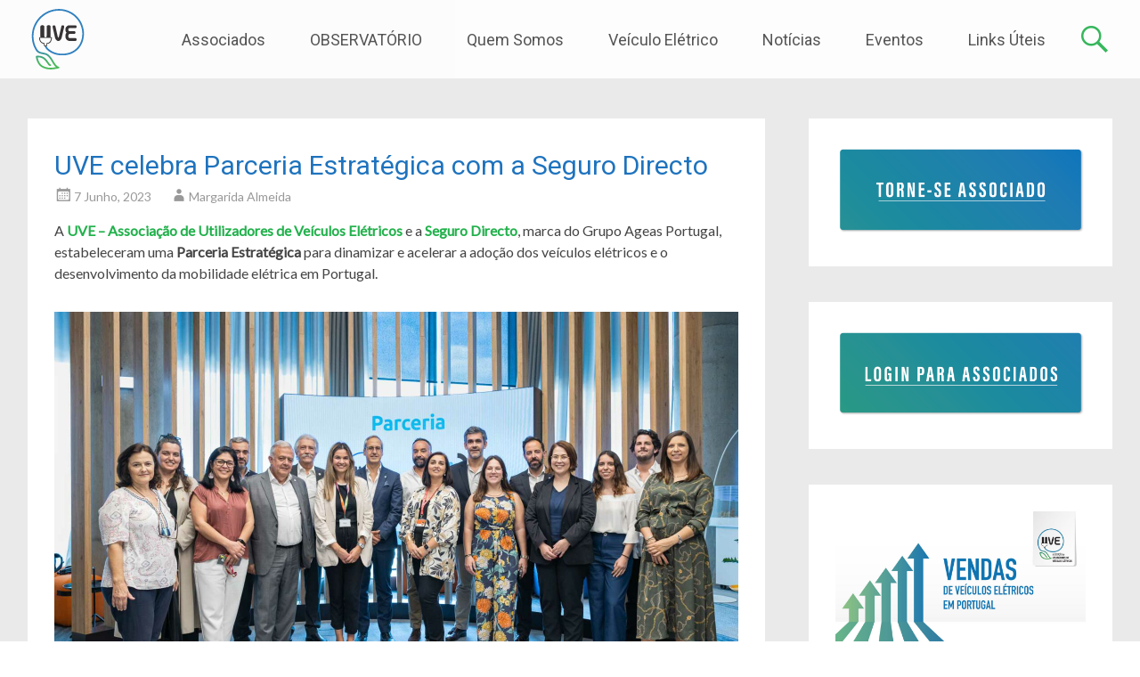

--- FILE ---
content_type: text/html; charset=UTF-8
request_url: https://www.uve.pt/page/uve-celebra-parceria-estrategica-com-a-seguro-directo/
body_size: 17018
content:
<!DOCTYPE html>
<html lang="pt-PT">
<head>
<meta charset="UTF-8">
<meta name="viewport" content="width=device-width, initial-scale=1">
<link rel="profile" href="https://gmpg.org/xfn/11">
<link rel="pingback" href="">
<title>UVE celebra Parceria Estratégica com a Seguro Directo &#8211; UVE</title>
<meta name='robots' content='max-image-preview:large' />
	<style>img:is([sizes="auto" i], [sizes^="auto," i]) { contain-intrinsic-size: 3000px 1500px }</style>
	<link rel='dns-prefetch' href='//fonts.googleapis.com' />
<link rel="alternate" type="application/rss+xml" title="UVE &raquo; Feed" href="https://www.uve.pt/page/feed/" />
<link rel="alternate" type="application/rss+xml" title="UVE &raquo; Feed de comentários" href="https://www.uve.pt/page/comments/feed/" />
<script type="text/javascript">
/* <![CDATA[ */
window._wpemojiSettings = {"baseUrl":"https:\/\/s.w.org\/images\/core\/emoji\/16.0.1\/72x72\/","ext":".png","svgUrl":"https:\/\/s.w.org\/images\/core\/emoji\/16.0.1\/svg\/","svgExt":".svg","source":{"concatemoji":"https:\/\/www.uve.pt\/page\/wp-includes\/js\/wp-emoji-release.min.js?ver=5cf3fc245a24fd35621f0d8059314183"}};
/*! This file is auto-generated */
!function(s,n){var o,i,e;function c(e){try{var t={supportTests:e,timestamp:(new Date).valueOf()};sessionStorage.setItem(o,JSON.stringify(t))}catch(e){}}function p(e,t,n){e.clearRect(0,0,e.canvas.width,e.canvas.height),e.fillText(t,0,0);var t=new Uint32Array(e.getImageData(0,0,e.canvas.width,e.canvas.height).data),a=(e.clearRect(0,0,e.canvas.width,e.canvas.height),e.fillText(n,0,0),new Uint32Array(e.getImageData(0,0,e.canvas.width,e.canvas.height).data));return t.every(function(e,t){return e===a[t]})}function u(e,t){e.clearRect(0,0,e.canvas.width,e.canvas.height),e.fillText(t,0,0);for(var n=e.getImageData(16,16,1,1),a=0;a<n.data.length;a++)if(0!==n.data[a])return!1;return!0}function f(e,t,n,a){switch(t){case"flag":return n(e,"\ud83c\udff3\ufe0f\u200d\u26a7\ufe0f","\ud83c\udff3\ufe0f\u200b\u26a7\ufe0f")?!1:!n(e,"\ud83c\udde8\ud83c\uddf6","\ud83c\udde8\u200b\ud83c\uddf6")&&!n(e,"\ud83c\udff4\udb40\udc67\udb40\udc62\udb40\udc65\udb40\udc6e\udb40\udc67\udb40\udc7f","\ud83c\udff4\u200b\udb40\udc67\u200b\udb40\udc62\u200b\udb40\udc65\u200b\udb40\udc6e\u200b\udb40\udc67\u200b\udb40\udc7f");case"emoji":return!a(e,"\ud83e\udedf")}return!1}function g(e,t,n,a){var r="undefined"!=typeof WorkerGlobalScope&&self instanceof WorkerGlobalScope?new OffscreenCanvas(300,150):s.createElement("canvas"),o=r.getContext("2d",{willReadFrequently:!0}),i=(o.textBaseline="top",o.font="600 32px Arial",{});return e.forEach(function(e){i[e]=t(o,e,n,a)}),i}function t(e){var t=s.createElement("script");t.src=e,t.defer=!0,s.head.appendChild(t)}"undefined"!=typeof Promise&&(o="wpEmojiSettingsSupports",i=["flag","emoji"],n.supports={everything:!0,everythingExceptFlag:!0},e=new Promise(function(e){s.addEventListener("DOMContentLoaded",e,{once:!0})}),new Promise(function(t){var n=function(){try{var e=JSON.parse(sessionStorage.getItem(o));if("object"==typeof e&&"number"==typeof e.timestamp&&(new Date).valueOf()<e.timestamp+604800&&"object"==typeof e.supportTests)return e.supportTests}catch(e){}return null}();if(!n){if("undefined"!=typeof Worker&&"undefined"!=typeof OffscreenCanvas&&"undefined"!=typeof URL&&URL.createObjectURL&&"undefined"!=typeof Blob)try{var e="postMessage("+g.toString()+"("+[JSON.stringify(i),f.toString(),p.toString(),u.toString()].join(",")+"));",a=new Blob([e],{type:"text/javascript"}),r=new Worker(URL.createObjectURL(a),{name:"wpTestEmojiSupports"});return void(r.onmessage=function(e){c(n=e.data),r.terminate(),t(n)})}catch(e){}c(n=g(i,f,p,u))}t(n)}).then(function(e){for(var t in e)n.supports[t]=e[t],n.supports.everything=n.supports.everything&&n.supports[t],"flag"!==t&&(n.supports.everythingExceptFlag=n.supports.everythingExceptFlag&&n.supports[t]);n.supports.everythingExceptFlag=n.supports.everythingExceptFlag&&!n.supports.flag,n.DOMReady=!1,n.readyCallback=function(){n.DOMReady=!0}}).then(function(){return e}).then(function(){var e;n.supports.everything||(n.readyCallback(),(e=n.source||{}).concatemoji?t(e.concatemoji):e.wpemoji&&e.twemoji&&(t(e.twemoji),t(e.wpemoji)))}))}((window,document),window._wpemojiSettings);
/* ]]> */
</script>
<link rel='stylesheet' id='simple_tooltips_style-css' href='https://www.uve.pt/page/wp-content/plugins/simple-tooltips/zebra_tooltips.css?ver=5cf3fc245a24fd35621f0d8059314183' type='text/css' media='all' />
<style id='wp-emoji-styles-inline-css' type='text/css'>

	img.wp-smiley, img.emoji {
		display: inline !important;
		border: none !important;
		box-shadow: none !important;
		height: 1em !important;
		width: 1em !important;
		margin: 0 0.07em !important;
		vertical-align: -0.1em !important;
		background: none !important;
		padding: 0 !important;
	}
</style>
<link rel='stylesheet' id='wp-block-library-css' href='https://www.uve.pt/page/wp-content/plugins/gutenberg/build/styles/block-library/style.min.css?ver=22.4.2' type='text/css' media='all' />
<style id='classic-theme-styles-inline-css' type='text/css'>
.wp-block-button__link{background-color:#32373c;border-radius:9999px;box-shadow:none;color:#fff;font-size:1.125em;padding:calc(.667em + 2px) calc(1.333em + 2px);text-decoration:none}.wp-block-file__button{background:#32373c;color:#fff}.wp-block-accordion-heading{margin:0}.wp-block-accordion-heading__toggle{background-color:inherit!important;color:inherit!important}.wp-block-accordion-heading__toggle:not(:focus-visible){outline:none}.wp-block-accordion-heading__toggle:focus,.wp-block-accordion-heading__toggle:hover{background-color:inherit!important;border:none;box-shadow:none;color:inherit;padding:var(--wp--preset--spacing--20,1em) 0;text-decoration:none}.wp-block-accordion-heading__toggle:focus-visible{outline:auto;outline-offset:0}
</style>
<link rel='stylesheet' id='ultimate_blocks-cgb-style-css-css' href='https://www.uve.pt/page/wp-content/plugins/ultimate-blocks/dist/blocks.style.build.css?ver=3.5.0' type='text/css' media='all' />
<link rel='stylesheet' id='acx_fsmi_styles-css' href='https://www.uve.pt/page/wp-content/plugins/floating-social-media-icon/css/style.css?v=4.3.5&#038;ver=5cf3fc245a24fd35621f0d8059314183' type='text/css' media='all' />
<style id='global-styles-inline-css' type='text/css'>
:root{--wp--preset--aspect-ratio--square: 1;--wp--preset--aspect-ratio--4-3: 4/3;--wp--preset--aspect-ratio--3-4: 3/4;--wp--preset--aspect-ratio--3-2: 3/2;--wp--preset--aspect-ratio--2-3: 2/3;--wp--preset--aspect-ratio--16-9: 16/9;--wp--preset--aspect-ratio--9-16: 9/16;--wp--preset--color--black: #000000;--wp--preset--color--cyan-bluish-gray: #abb8c3;--wp--preset--color--white: #ffffff;--wp--preset--color--pale-pink: #f78da7;--wp--preset--color--vivid-red: #cf2e2e;--wp--preset--color--luminous-vivid-orange: #ff6900;--wp--preset--color--luminous-vivid-amber: #fcb900;--wp--preset--color--light-green-cyan: #7bdcb5;--wp--preset--color--vivid-green-cyan: #00d084;--wp--preset--color--pale-cyan-blue: #8ed1fc;--wp--preset--color--vivid-cyan-blue: #0693e3;--wp--preset--color--vivid-purple: #9b51e0;--wp--preset--gradient--vivid-cyan-blue-to-vivid-purple: linear-gradient(135deg,rgb(6,147,227) 0%,rgb(155,81,224) 100%);--wp--preset--gradient--light-green-cyan-to-vivid-green-cyan: linear-gradient(135deg,rgb(122,220,180) 0%,rgb(0,208,130) 100%);--wp--preset--gradient--luminous-vivid-amber-to-luminous-vivid-orange: linear-gradient(135deg,rgb(252,185,0) 0%,rgb(255,105,0) 100%);--wp--preset--gradient--luminous-vivid-orange-to-vivid-red: linear-gradient(135deg,rgb(255,105,0) 0%,rgb(207,46,46) 100%);--wp--preset--gradient--very-light-gray-to-cyan-bluish-gray: linear-gradient(135deg,rgb(238,238,238) 0%,rgb(169,184,195) 100%);--wp--preset--gradient--cool-to-warm-spectrum: linear-gradient(135deg,rgb(74,234,220) 0%,rgb(151,120,209) 20%,rgb(207,42,186) 40%,rgb(238,44,130) 60%,rgb(251,105,98) 80%,rgb(254,248,76) 100%);--wp--preset--gradient--blush-light-purple: linear-gradient(135deg,rgb(255,206,236) 0%,rgb(152,150,240) 100%);--wp--preset--gradient--blush-bordeaux: linear-gradient(135deg,rgb(254,205,165) 0%,rgb(254,45,45) 50%,rgb(107,0,62) 100%);--wp--preset--gradient--luminous-dusk: linear-gradient(135deg,rgb(255,203,112) 0%,rgb(199,81,192) 50%,rgb(65,88,208) 100%);--wp--preset--gradient--pale-ocean: linear-gradient(135deg,rgb(255,245,203) 0%,rgb(182,227,212) 50%,rgb(51,167,181) 100%);--wp--preset--gradient--electric-grass: linear-gradient(135deg,rgb(202,248,128) 0%,rgb(113,206,126) 100%);--wp--preset--gradient--midnight: linear-gradient(135deg,rgb(2,3,129) 0%,rgb(40,116,252) 100%);--wp--preset--font-size--small: 13px;--wp--preset--font-size--medium: 20px;--wp--preset--font-size--large: 36px;--wp--preset--font-size--x-large: 42px;--wp--preset--spacing--20: 0.44rem;--wp--preset--spacing--30: 0.67rem;--wp--preset--spacing--40: 1rem;--wp--preset--spacing--50: 1.5rem;--wp--preset--spacing--60: 2.25rem;--wp--preset--spacing--70: 3.38rem;--wp--preset--spacing--80: 5.06rem;--wp--preset--shadow--natural: 6px 6px 9px rgba(0, 0, 0, 0.2);--wp--preset--shadow--deep: 12px 12px 50px rgba(0, 0, 0, 0.4);--wp--preset--shadow--sharp: 6px 6px 0px rgba(0, 0, 0, 0.2);--wp--preset--shadow--outlined: 6px 6px 0px -3px rgb(255, 255, 255), 6px 6px rgb(0, 0, 0);--wp--preset--shadow--crisp: 6px 6px 0px rgb(0, 0, 0);}:where(body) { margin: 0; }:where(.is-layout-flex){gap: 0.5em;}:where(.is-layout-grid){gap: 0.5em;}body .is-layout-flex{display: flex;}.is-layout-flex{flex-wrap: wrap;align-items: center;}.is-layout-flex > :is(*, div){margin: 0;}body .is-layout-grid{display: grid;}.is-layout-grid > :is(*, div){margin: 0;}body{padding-top: 0px;padding-right: 0px;padding-bottom: 0px;padding-left: 0px;}:root :where(.wp-element-button, .wp-block-button__link){background-color: #32373c;border-width: 0;color: #fff;font-family: inherit;font-size: inherit;font-style: inherit;font-weight: inherit;letter-spacing: inherit;line-height: inherit;padding-top: calc(0.667em + 2px);padding-right: calc(1.333em + 2px);padding-bottom: calc(0.667em + 2px);padding-left: calc(1.333em + 2px);text-decoration: none;text-transform: inherit;}.has-black-color{color: var(--wp--preset--color--black) !important;}.has-cyan-bluish-gray-color{color: var(--wp--preset--color--cyan-bluish-gray) !important;}.has-white-color{color: var(--wp--preset--color--white) !important;}.has-pale-pink-color{color: var(--wp--preset--color--pale-pink) !important;}.has-vivid-red-color{color: var(--wp--preset--color--vivid-red) !important;}.has-luminous-vivid-orange-color{color: var(--wp--preset--color--luminous-vivid-orange) !important;}.has-luminous-vivid-amber-color{color: var(--wp--preset--color--luminous-vivid-amber) !important;}.has-light-green-cyan-color{color: var(--wp--preset--color--light-green-cyan) !important;}.has-vivid-green-cyan-color{color: var(--wp--preset--color--vivid-green-cyan) !important;}.has-pale-cyan-blue-color{color: var(--wp--preset--color--pale-cyan-blue) !important;}.has-vivid-cyan-blue-color{color: var(--wp--preset--color--vivid-cyan-blue) !important;}.has-vivid-purple-color{color: var(--wp--preset--color--vivid-purple) !important;}.has-black-background-color{background-color: var(--wp--preset--color--black) !important;}.has-cyan-bluish-gray-background-color{background-color: var(--wp--preset--color--cyan-bluish-gray) !important;}.has-white-background-color{background-color: var(--wp--preset--color--white) !important;}.has-pale-pink-background-color{background-color: var(--wp--preset--color--pale-pink) !important;}.has-vivid-red-background-color{background-color: var(--wp--preset--color--vivid-red) !important;}.has-luminous-vivid-orange-background-color{background-color: var(--wp--preset--color--luminous-vivid-orange) !important;}.has-luminous-vivid-amber-background-color{background-color: var(--wp--preset--color--luminous-vivid-amber) !important;}.has-light-green-cyan-background-color{background-color: var(--wp--preset--color--light-green-cyan) !important;}.has-vivid-green-cyan-background-color{background-color: var(--wp--preset--color--vivid-green-cyan) !important;}.has-pale-cyan-blue-background-color{background-color: var(--wp--preset--color--pale-cyan-blue) !important;}.has-vivid-cyan-blue-background-color{background-color: var(--wp--preset--color--vivid-cyan-blue) !important;}.has-vivid-purple-background-color{background-color: var(--wp--preset--color--vivid-purple) !important;}.has-black-border-color{border-color: var(--wp--preset--color--black) !important;}.has-cyan-bluish-gray-border-color{border-color: var(--wp--preset--color--cyan-bluish-gray) !important;}.has-white-border-color{border-color: var(--wp--preset--color--white) !important;}.has-pale-pink-border-color{border-color: var(--wp--preset--color--pale-pink) !important;}.has-vivid-red-border-color{border-color: var(--wp--preset--color--vivid-red) !important;}.has-luminous-vivid-orange-border-color{border-color: var(--wp--preset--color--luminous-vivid-orange) !important;}.has-luminous-vivid-amber-border-color{border-color: var(--wp--preset--color--luminous-vivid-amber) !important;}.has-light-green-cyan-border-color{border-color: var(--wp--preset--color--light-green-cyan) !important;}.has-vivid-green-cyan-border-color{border-color: var(--wp--preset--color--vivid-green-cyan) !important;}.has-pale-cyan-blue-border-color{border-color: var(--wp--preset--color--pale-cyan-blue) !important;}.has-vivid-cyan-blue-border-color{border-color: var(--wp--preset--color--vivid-cyan-blue) !important;}.has-vivid-purple-border-color{border-color: var(--wp--preset--color--vivid-purple) !important;}.has-vivid-cyan-blue-to-vivid-purple-gradient-background{background: var(--wp--preset--gradient--vivid-cyan-blue-to-vivid-purple) !important;}.has-light-green-cyan-to-vivid-green-cyan-gradient-background{background: var(--wp--preset--gradient--light-green-cyan-to-vivid-green-cyan) !important;}.has-luminous-vivid-amber-to-luminous-vivid-orange-gradient-background{background: var(--wp--preset--gradient--luminous-vivid-amber-to-luminous-vivid-orange) !important;}.has-luminous-vivid-orange-to-vivid-red-gradient-background{background: var(--wp--preset--gradient--luminous-vivid-orange-to-vivid-red) !important;}.has-very-light-gray-to-cyan-bluish-gray-gradient-background{background: var(--wp--preset--gradient--very-light-gray-to-cyan-bluish-gray) !important;}.has-cool-to-warm-spectrum-gradient-background{background: var(--wp--preset--gradient--cool-to-warm-spectrum) !important;}.has-blush-light-purple-gradient-background{background: var(--wp--preset--gradient--blush-light-purple) !important;}.has-blush-bordeaux-gradient-background{background: var(--wp--preset--gradient--blush-bordeaux) !important;}.has-luminous-dusk-gradient-background{background: var(--wp--preset--gradient--luminous-dusk) !important;}.has-pale-ocean-gradient-background{background: var(--wp--preset--gradient--pale-ocean) !important;}.has-electric-grass-gradient-background{background: var(--wp--preset--gradient--electric-grass) !important;}.has-midnight-gradient-background{background: var(--wp--preset--gradient--midnight) !important;}.has-small-font-size{font-size: var(--wp--preset--font-size--small) !important;}.has-medium-font-size{font-size: var(--wp--preset--font-size--medium) !important;}.has-large-font-size{font-size: var(--wp--preset--font-size--large) !important;}.has-x-large-font-size{font-size: var(--wp--preset--font-size--x-large) !important;}
:where(.wp-block-columns.is-layout-flex){gap: 2em;}:where(.wp-block-columns.is-layout-grid){gap: 2em;}
:root :where(.wp-block-pullquote){font-size: 1.5em;line-height: 1.6;}
:where(.wp-block-post-template.is-layout-flex){gap: 1.25em;}:where(.wp-block-post-template.is-layout-grid){gap: 1.25em;}
:where(.wp-block-term-template.is-layout-flex){gap: 1.25em;}:where(.wp-block-term-template.is-layout-grid){gap: 1.25em;}
</style>
<link rel='stylesheet' id='collapscore-css-css' href='https://www.uve.pt/page/wp-content/plugins/jquery-collapse-o-matic/css/core_style.css?ver=1.0' type='text/css' media='all' />
<link rel='stylesheet' id='collapseomatic-css-css' href='https://www.uve.pt/page/wp-content/plugins/jquery-collapse-o-matic/css/light_style.css?ver=1.6' type='text/css' media='all' />
<link rel='stylesheet' id='ub-extension-style-css-css' href='https://www.uve.pt/page/wp-content/plugins/ultimate-blocks/src/extensions/style.css?ver=5cf3fc245a24fd35621f0d8059314183' type='text/css' media='all' />
<link rel='stylesheet' id='qtip2css-css' href='https://www.uve.pt/page/wp-content/plugins/wordpress-tooltips/js/qtip2/jquery.qtip.min.css?ver=5cf3fc245a24fd35621f0d8059314183' type='text/css' media='all' />
<link rel='stylesheet' id='directorycss-css' href='https://www.uve.pt/page/wp-content/plugins/wordpress-tooltips/js/jdirectory/directory.min.css?ver=5cf3fc245a24fd35621f0d8059314183' type='text/css' media='all' />
<link rel='stylesheet' id='wp-imageviewer-css' href='https://www.uve.pt/page/wp-content/plugins/wp-imageviewer/imageviewer/iv-viewer.css?ver=3.0.0' type='text/css' media='screen' />
<link rel='stylesheet' id='radiate-style-css' href='https://www.uve.pt/page/wp-content/themes/radiate-pro/style.css?ver=5cf3fc245a24fd35621f0d8059314183' type='text/css' media='all' />
<link rel='stylesheet' id='radiate_googlefonts-css' href='//fonts.googleapis.com/css?family=Roboto%7CLato&#038;ver=5cf3fc245a24fd35621f0d8059314183' type='text/css' media='all' />
<link rel='stylesheet' id='radiate-genericons-css' href='https://www.uve.pt/page/wp-content/themes/radiate-pro/genericons/genericons.css?ver=3.3.1' type='text/css' media='all' />
<link rel='stylesheet' id='tablepress-default-css' href='https://www.uve.pt/page/wp-content/tablepress-combined.min.css?ver=174' type='text/css' media='all' />
<script type="text/javascript" src="https://www.uve.pt/page/wp-includes/js/jquery/jquery.min.js?ver=3.7.1" id="jquery-core-js"></script>
<script type="text/javascript" src="https://www.uve.pt/page/wp-includes/js/jquery/jquery-migrate.min.js?ver=3.4.1" id="jquery-migrate-js"></script>
<script type="text/javascript" src="https://www.uve.pt/page/wp-content/plugins/flowpaper-lite-pdf-flipbook/assets/lity/lity.min.js" id="lity-js-js"></script>
<script type="text/javascript" src="https://www.uve.pt/page/wp-content/plugins/full-screen-images/js/intense.min.js?ver=5cf3fc245a24fd35621f0d8059314183" id="intense-images-js-js"></script>
<script type="text/javascript" src="https://www.uve.pt/page/wp-content/plugins/full-screen-images/js/full-screen-images.js?ver=5cf3fc245a24fd35621f0d8059314183" id="full-screen-images-js-js"></script>
<script type="text/javascript" src="https://www.uve.pt/page/wp-content/plugins/wordpress-tooltips/js/qtip2/jquery.qtip.min.js?ver=5cf3fc245a24fd35621f0d8059314183" id="qtip2js-js"></script>
<script type="text/javascript" src="https://www.uve.pt/page/wp-content/plugins/wordpress-tooltips/js/jdirectory/jquery.directory.min.js?ver=5cf3fc245a24fd35621f0d8059314183" id="directoryjs-js"></script>
<script type="text/javascript" id="radiate-custom-js-js-extra">
/* <![CDATA[ */
var radiateScriptParam = {"header_type_key":"type_2","push_height_key":"1","header_resize":"","slider_on_off_check":"1","responsiveness":"0"};
/* ]]> */
</script>
<script type="text/javascript" src="https://www.uve.pt/page/wp-content/themes/radiate-pro/js/custom.min.js?ver=5cf3fc245a24fd35621f0d8059314183" id="radiate-custom-js-js"></script>
<link rel="https://api.w.org/" href="https://www.uve.pt/page/wp-json/" /><link rel="alternate" title="JSON" type="application/json" href="https://www.uve.pt/page/wp-json/wp/v2/posts/35831" /><link rel="EditURI" type="application/rsd+xml" title="RSD" href="https://www.uve.pt/page/xmlrpc.php?rsd" />
<link rel="canonical" href="https://www.uve.pt/page/uve-celebra-parceria-estrategica-com-a-seguro-directo/" />
<link rel='shortlink' href='https://www.uve.pt/page/?p=35831' />
<link rel="alternate" title="oEmbed (JSON)" type="application/json+oembed" href="https://www.uve.pt/page/wp-json/oembed/1.0/embed?url=https%3A%2F%2Fwww.uve.pt%2Fpage%2Fuve-celebra-parceria-estrategica-com-a-seguro-directo%2F" />
<link rel="alternate" title="oEmbed (XML)" type="text/xml+oembed" href="https://www.uve.pt/page/wp-json/oembed/1.0/embed?url=https%3A%2F%2Fwww.uve.pt%2Fpage%2Fuve-celebra-parceria-estrategica-com-a-seguro-directo%2F&#038;format=xml" />



<!-- Starting Styles For Social Media Icon From Acurax International www.acurax.com -->
<style type='text/css'>
#divBottomRight img 
{
width: 36px; 
}
</style>
<!-- Ending Styles For Social Media Icon From Acurax International www.acurax.com -->




		<!-- GA Google Analytics @ https://m0n.co/ga -->
		<script async src="https://www.googletagmanager.com/gtag/js?id=G-NXF6Y182TL"></script>
		<script>
			window.dataLayer = window.dataLayer || [];
			function gtag(){dataLayer.push(arguments);}
			gtag('js', new Date());
			gtag('config', 'G-NXF6Y182TL');
		</script>

			<meta name="abstract" content="Associação Utilizadores de Veículos Eléctricos">
		<meta name="author" content="Perishable">
		<meta name="classification" content="ABC Veículo Elétrico, Anúncios, Assembleia Geral, Comunicação Social, Comunicados UVE, Emoção dos passageiros, ENVE2013, ENVE2014, ENVE2015, ENVE2016, ENVE2017, ENVE2018, Eventos, Eventos Internacionais, Eventos Nacionais, Eventos Regionais, Futuro, Intervenções UVE, Notícias, Novos modelos, Parcerias, Participações UVE, Produção Nacional, Reportagem Escrita, Reportagem Rádio, Reportagem TV, Reportagens UVE, Test Drive, UVE, Veículos elétricos, o início, Vendas">
		<meta name="copyright" content="Copyright UVE - All rights Reserved.">
		<meta name="designer" content="ThemeGrill">
		<meta name="distribution" content="Global">
		<meta name="language" content="pt-PT">
		<meta name="publisher" content="UVE">
		<meta name="rating" content="General">
		<meta name="resource-type" content="Document">
		<meta name="revisit-after" content="3">
		<meta name="subject" content="ABC Veículo Elétrico, Anúncios, Assembleia Geral, Comunicação Social, Comunicados UVE, Emoção dos passageiros, ENVE2013, ENVE2014, ENVE2015, ENVE2016, ENVE2017, ENVE2018, Eventos, Eventos Internacionais, Eventos Nacionais, Eventos Regionais, Futuro, Intervenções UVE, Notícias, Novos modelos, Parcerias, Participações UVE, Produção Nacional, Reportagem Escrita, Reportagem Rádio, Reportagem TV, Reportagens UVE, Test Drive, UVE, Veículos elétricos, o início, Vendas">
		<meta name="template" content="Radiate Pro">
		<meta name="robots" content="index,follow">
		<meta name="google-site-verification" content="n5Rfm8EfcqetEe3HhwTaCrh8UtAcbx1xQ0RC1LYnyFs" />
    
    <script type="text/javascript">
        var ajaxurl = 'https://www.uve.pt/page/wp-admin/admin-ajax.php';
    </script>
 	<script type="text/javascript">	
	if(typeof jQuery=='undefined')
	{
		document.write('<'+'script src="https://www.uve.pt/page/wp-content/plugins//wordpress-tooltips/js/qtip/jquery.js" type="text/javascript"></'+'script>');
	}
	</script>
	<script type="text/javascript">

	function toolTips(whichID,theTipContent)
	{
    		theTipContent = theTipContent.replace('[[[[[','');
    		theTipContent = theTipContent.replace(']]]]]','');
    		theTipContent = theTipContent.replace('@@@@','');
    		theTipContent = theTipContent.replace('####','');
    		theTipContent = theTipContent.replace('%%%%','');
    		theTipContent = theTipContent.replace('//##','');
    		theTipContent = theTipContent.replace('##]]','');
    		    		    		    		
			jQuery(whichID).qtip
			(
				{
					content:
					{
						text:theTipContent,
												
					},
   					style:
   					{
   					   						classes:' qtip-green wordpress-tooltip-free qtip-rounded qtip-shadow '
    				},
    				position:
    				{
    					viewport: jQuery(window),
    					my: 'bottom center',
    					at: 'top center'
    				},
					show:'mouseover',
					hide: { fixed: true, delay: 200 }
				}
			)
	}
</script>
	
	<style type="text/css">
	.tooltips_table .tooltipsall
	{
		border-bottom:none !important;
	}
	.tooltips_table span {
    color: inherit !important;
	}
	.qtip-content .tooltipsall
	{
		border-bottom:none !important;
		color: inherit !important;
	}
	
		.tooltipsincontent
	{
		border-bottom:2px dotted #888;	
	}

	.tooltipsPopupCreditLink a
	{
		color:gray;
	}	
	</style>
			<style type="text/css">
			.navitems a
			{
				text-decoration: none !important;
			}
		</style>
				<style type="text/css">
		body.custom-background { background: none !important; } #content { background-color: #EAEAEA; }
		</style>
			<style type="text/css">
			blockquote { border-color: #EAEAEA #EAEAEA #EAEAEA #22b14c; }
			a { color: #22b14c; }
			.site-title a:hover { color: #22b14c; }
			.main-navigation a:hover, .main-navigation ul li.current-menu-item a, .main-navigation ul li.current_page_ancestor a, .main-navigation ul li.current-menu-ancestor a, .main-navigation ul li.current_page_item a, .main-navigation ul li:hover > a { background-color: #22b14c; }
			.main-navigation ul li ul li a:hover, .main-navigation ul li ul li:hover > a, .main-navigation ul li.current-menu-item ul li a:hover { background-color: #22b14c; }
			#masthead .search-form { background-color: #22b14c; }
			.header-search-icon:before { color: #22b14c; }
			button, input[type="button"], input[type="reset"], input[type="submit"] { 	background-color: #22b14c; }
			#content .entry-title a:hover { color: #22b14c; }
			.entry-meta span:hover { color: #22b14c; }
			#content .entry-meta span a:hover { color: #22b14c; }
			#content .comments-area article header cite a:hover, #content .comments-area a.comment-edit-link:hover, #content .comments-area a.comment-permalink:hover { color: #22b14c; }
			.comments-area .comment-author-link a:hover { color: #22b14c; }
			.comment .comment-reply-link:hover { color: #22b14c; }
			.site-header .menu-toggle { color: #22b14c; }
			.site-header .menu-toggle:hover { color: #22b14c; }
			.main-small-navigation li:hover { background: #22b14c; }
			.main-small-navigation ul > .current_page_item, .main-small-navigation ul > .current-menu-item { background: #22b14c; }
			.main-small-navigation ul li ul li a:hover, .main-small-navigation ul li ul li:hover > a, .main-small-navigation ul li.current-menu-item ul li a:hover { background-color: #22b14c; }
			#featured_pages a.more-link:hover { border-color:#22b14c; color:#22b14c; }
			a#back-top:before { background-color:#22b14c; }
			.comments-area .comment-author-link span { background-color:#22b14c; }
			.slider-meta .slider-button a:hover { background-color: #22b14c; border: 3px solid #22b14c; }
			.slider-nav a:hover { background-color: #22b14c; border: 2px solid #22b14c; }
			a#scroll-up span{color:#22b14c} .entry-title, .entry-title a, #reply-title { color:#1e73be; } .main-navigation a { font-family: "Roboto"; } .entry-title a, .entry-title, .widget-title, #reply-title { font-family: "Roboto"; } body, button, input, select, textarea { font-family: "Lato"; } #parallax-bg { background-color: #EAEAEA; }</style>
		<style type="text/css">
			.site-title,
		.site-description {
			position: absolute;
			clip: rect(1px, 1px, 1px, 1px);
		}
		</style>
	<link rel="icon" href="https://www.uve.pt/page/wp-content/uploads/2016/09/cropped-cropped-icone-32x32.png" sizes="32x32" />
<link rel="icon" href="https://www.uve.pt/page/wp-content/uploads/2016/09/cropped-cropped-icone-192x192.png" sizes="192x192" />
<link rel="apple-touch-icon" href="https://www.uve.pt/page/wp-content/uploads/2016/09/cropped-cropped-icone-180x180.png" />
<meta name="msapplication-TileImage" content="https://www.uve.pt/page/wp-content/uploads/2016/09/cropped-cropped-icone-270x270.png" />
</head>

<body class="wp-singular post-template-default single single-post postid-35831 single-format-standard wp-theme-radiate-pro group-blog right-sidebar radiate-hdt-2">
<div id="page" class="hfeed site">
		<header id="masthead" class="site-header" role="banner">
		<div class="header-wrap clearfix">
			 <div class="inner-wrap"> 			<div class="site-branding">
									<div id="header-logo-image">
						<a href="https://www.uve.pt/page/" title="UVE" rel="home"><img src="https://www.uve.pt/page/wp-content/uploads/2021/08/UVE-68px-01.png" alt="UVE"></a>
					</div><!-- #header-logo-image -->
								<div id="header-text">
										<h3 class="site-title"><a href="https://www.uve.pt/page/" title="UVE" rel="home">UVE</a></h3>
					                  <p class="site-description">Associação de Utilizadores de Veículos Eléctricos</p>
               				</div><!-- #header-text -->
			</div>

							<div class="header-search-icon"></div>
				<form role="search" method="get" class="search-form" action="https://www.uve.pt/page/">
	<label>
		<span class="screen-reader-text">Search for:</span>
		<input type="search" class="search-field" placeholder="Procurar &hellip;" value="" name="s">
	</label>
	<input type="submit" class="search-submit" value="Search">
</form>

			<nav id="site-navigation" class="main-navigation" role="navigation">
				<p class="menu-toggle"></p>
				<a class="skip-link screen-reader-text" href="#content">Skip to content</a>

				<div class="menu-menu-uve-2020-container"><ul id="menu-menu-uve-2020" class="menu"><li id="menu-item-18585" class="menu-item menu-item-type-custom menu-item-object-custom menu-item-has-children menu-item-18585"><a href="#">Associados</a>
<ul class="sub-menu">
	<li id="menu-item-18600" class="menu-item menu-item-type-post_type menu-item-object-page menu-item-18600"><a href="https://www.uve.pt/page/vantagens-em-ser-associado-da-uve/">Vantagens em ser Associado</a></li>
	<li id="menu-item-19294" class="menu-item menu-item-type-post_type menu-item-object-page menu-item-19294"><a href="https://www.uve.pt/page/quero-ser-associado-uve/">Quero ser Associado</a></li>
	<li id="menu-item-21536" class="menu-item menu-item-type-post_type menu-item-object-page menu-item-21536"><a href="https://www.uve.pt/page/renovacao-anual-da-quota-de-associado-uve/">Renovação da Quota</a></li>
	<li id="menu-item-18601" class="menu-item menu-item-type-post_type menu-item-object-page menu-item-18601"><a href="https://www.uve.pt/page/login-associado-uve/">Login Associado UVE</a></li>
	<li id="menu-item-24392" class="menu-item menu-item-type-post_type menu-item-object-page menu-item-24392"><a href="https://www.uve.pt/page/protocolos-para-associados-uve/">Protocolos</a></li>
</ul>
</li>
<li id="menu-item-41074" class="menu-item menu-item-type-custom menu-item-object-custom menu-item-41074"><a href="https://observatorio.uve.pt/">OBSERVATÓRIO</a></li>
<li id="menu-item-18586" class="menu-item menu-item-type-custom menu-item-object-custom menu-item-has-children menu-item-18586"><a href="#">Quem Somos</a>
<ul class="sub-menu">
	<li id="menu-item-18935" class="menu-item menu-item-type-post_type menu-item-object-page menu-item-18935"><a href="https://www.uve.pt/page/historia-da-uve/">História da UVE</a></li>
	<li id="menu-item-18592" class="menu-item menu-item-type-post_type menu-item-object-page menu-item-18592"><a href="https://www.uve.pt/page/missao-e-acao-uve/">Missão e Ação</a></li>
	<li id="menu-item-18593" class="menu-item menu-item-type-post_type menu-item-object-page menu-item-18593"><a href="https://www.uve.pt/page/fundadores-uve/">Fundadores UVE</a></li>
	<li id="menu-item-18594" class="menu-item menu-item-type-custom menu-item-object-custom menu-item-has-children menu-item-18594"><a href="#">Órgãos Sociais</a>
	<ul class="sub-menu">
		<li id="menu-item-42793" class="menu-item menu-item-type-post_type menu-item-object-page menu-item-42793"><a href="https://www.uve.pt/page/orgaos-sociais-2026-2027/">2026-2027</a></li>
		<li id="menu-item-37932" class="menu-item menu-item-type-post_type menu-item-object-page menu-item-37932"><a href="https://www.uve.pt/page/orgaos-sociais-2024-2025/">2024-2025</a></li>
		<li id="menu-item-29652" class="menu-item menu-item-type-post_type menu-item-object-page menu-item-29652"><a href="https://www.uve.pt/page/orgaos-sociais-2022-2023/">2022-2023</a></li>
		<li id="menu-item-18597" class="menu-item menu-item-type-post_type menu-item-object-page menu-item-18597"><a href="https://www.uve.pt/page/orgaos-sociais-2020-2021/">2020–2021</a></li>
		<li id="menu-item-18596" class="menu-item menu-item-type-post_type menu-item-object-page menu-item-18596"><a href="https://www.uve.pt/page/associacao/orgaos-sociais/orgaos-sociais-2018-2019/">2018-2019</a></li>
		<li id="menu-item-18595" class="menu-item menu-item-type-post_type menu-item-object-page menu-item-18595"><a href="https://www.uve.pt/page/associacao/orgaos-sociais/orgaos-sociais-2016-2017/">2016-2017</a></li>
	</ul>
</li>
	<li id="menu-item-18598" class="menu-item menu-item-type-taxonomy menu-item-object-category menu-item-18598"><a href="https://www.uve.pt/page/category/uve/assembleia-geral/">Assembleia Geral</a></li>
	<li id="menu-item-18724" class="menu-item menu-item-type-taxonomy menu-item-object-category current-post-ancestor current-menu-parent current-post-parent menu-item-18724"><a href="https://www.uve.pt/page/category/uve/comunicados/">Comunicados</a></li>
	<li id="menu-item-18599" class="menu-item menu-item-type-post_type menu-item-object-page menu-item-18599"><a href="https://www.uve.pt/page/associacao/escritura/">Estatutos / Escritura</a></li>
	<li id="menu-item-18725" class="menu-item menu-item-type-custom menu-item-object-custom menu-item-has-children menu-item-18725"><a href="#">Relatório e Contas</a>
	<ul class="sub-menu">
		<li id="menu-item-40825" class="menu-item menu-item-type-post_type menu-item-object-page menu-item-40825"><a href="https://www.uve.pt/page/relatorio-e-contas-2024/">2024</a></li>
		<li id="menu-item-37827" class="menu-item menu-item-type-post_type menu-item-object-page menu-item-37827"><a href="https://www.uve.pt/page/relatorio-e-contas-2023/">2023</a></li>
		<li id="menu-item-34270" class="menu-item menu-item-type-post_type menu-item-object-page menu-item-34270"><a href="https://www.uve.pt/page/relatorio-e-contas-2022/">2022</a></li>
		<li id="menu-item-30266" class="menu-item menu-item-type-post_type menu-item-object-page menu-item-30266"><a href="https://www.uve.pt/page/relatorio-e-contas-2021/">2021</a></li>
		<li id="menu-item-27887" class="menu-item menu-item-type-post_type menu-item-object-page menu-item-27887"><a href="https://www.uve.pt/page/relatorio-e-contas-2020/">2020</a></li>
		<li id="menu-item-22416" class="menu-item menu-item-type-post_type menu-item-object-page menu-item-22416"><a href="https://www.uve.pt/page/relatorio-e-contas-2019/">2019</a></li>
		<li id="menu-item-18727" class="menu-item menu-item-type-post_type menu-item-object-page menu-item-18727"><a href="https://www.uve.pt/page/relatorio-e-contas-2018/">2018</a></li>
		<li id="menu-item-18726" class="menu-item menu-item-type-post_type menu-item-object-page menu-item-18726"><a href="https://www.uve.pt/page/relatorio-contas-2017/">2017</a></li>
		<li id="menu-item-21994" class="menu-item menu-item-type-post_type menu-item-object-page menu-item-21994"><a href="https://www.uve.pt/page/2016-2/">2016</a></li>
		<li id="menu-item-21995" class="menu-item menu-item-type-post_type menu-item-object-page menu-item-21995"><a href="https://www.uve.pt/page/2015-2/">2015</a></li>
	</ul>
</li>
	<li id="menu-item-24391" class="menu-item menu-item-type-post_type menu-item-object-page menu-item-24391"><a href="https://www.uve.pt/page/protocolos-para-associados-uve/">Protocolos</a></li>
	<li id="menu-item-18604" class="menu-item menu-item-type-post_type menu-item-object-page menu-item-18604"><a href="https://www.uve.pt/page/os-nossos-contactos/">Contactos</a></li>
</ul>
</li>
<li id="menu-item-18587" class="menu-item menu-item-type-custom menu-item-object-custom menu-item-has-children menu-item-18587"><a href="#">Veículo Elétrico</a>
<ul class="sub-menu">
	<li id="menu-item-20112" class="menu-item menu-item-type-post_type menu-item-object-page menu-item-20112"><a href="https://www.uve.pt/page/tipo-de-veiculos-eletricos/">Tipo de Veículos Elétricos</a></li>
	<li id="menu-item-20115" class="menu-item menu-item-type-post_type menu-item-object-page menu-item-20115"><a href="https://www.uve.pt/page/ve-vs-vci/">Elétrico vs Combustão</a></li>
	<li id="menu-item-31551" class="menu-item menu-item-type-post_type menu-item-object-page menu-item-31551"><a href="https://www.uve.pt/page/quanto-custa-100-km/">Quanto custa percorrer 100 km</a></li>
	<li id="menu-item-28581" class="menu-item menu-item-type-post_type menu-item-object-page menu-item-28581"><a href="https://www.uve.pt/page/incentivos-aquisicao-veiculos-eletricos/">Incentivos à Aquisição</a></li>
	<li id="menu-item-39201" class="menu-item menu-item-type-post_type menu-item-object-post menu-item-39201"><a href="https://www.uve.pt/page/municipios-com-isencao-desconto-no-pagamento-de-estacionamento-para-veiculos-eletricos/">Isenção de estacionamento</a></li>
	<li id="menu-item-22089" class="menu-item menu-item-type-custom menu-item-object-custom menu-item-has-children menu-item-22089"><a href="#">Carregamento do Veículo</a>
	<ul class="sub-menu">
		<li id="menu-item-40592" class="menu-item menu-item-type-post_type menu-item-object-page menu-item-40592"><a href="https://www.uve.pt/page/como-instalar-pcve-casa-ou-condominio/">Carregamento em Condomínio</a></li>
		<li id="menu-item-20110" class="menu-item menu-item-type-post_type menu-item-object-page menu-item-20110"><a href="https://www.uve.pt/page/como-carregar-um-veiculo-eletrico/">Formas de Carregamento</a></li>
		<li id="menu-item-23823" class="menu-item menu-item-type-post_type menu-item-object-page menu-item-23823"><a href="https://www.uve.pt/page/carregamento-em-portugal/">Carregamento em Portugal</a></li>
		<li id="menu-item-20204" class="menu-item menu-item-type-post_type menu-item-object-page menu-item-20204"><a href="https://www.uve.pt/page/carregamento-na-europa/">Carregamento na Europa</a></li>
	</ul>
</li>
	<li id="menu-item-20174" class="menu-item menu-item-type-post_type menu-item-object-page menu-item-20174"><a href="https://www.uve.pt/page/vida-das-baterias-veiculo-eletrico/">A Vida das Baterias</a></li>
	<li id="menu-item-28728" class="menu-item menu-item-type-post_type menu-item-object-page menu-item-28728"><a href="https://www.uve.pt/page/carta-eletrica-2021-uve/">Carta Elétrica</a></li>
	<li id="menu-item-26853" class="menu-item menu-item-type-post_type menu-item-object-page menu-item-26853"><a href="https://www.uve.pt/page/vendas-de-veiculos-eletricos-em-portugal/">Vendas de Veículos Elétricos</a></li>
	<li id="menu-item-20725" class="menu-item menu-item-type-post_type menu-item-object-page menu-item-20725"><a href="https://www.uve.pt/page/pagina-de-videos-uve/">Vídeos UVE</a></li>
	<li id="menu-item-34703" class="menu-item menu-item-type-post_type menu-item-object-page menu-item-34703"><a href="https://www.uve.pt/page/edp-e-uve-lancam-manual-de-mobilidade-eletrica/">Manual Mobilidade Elétrica</a></li>
	<li id="menu-item-21780" class="menu-item menu-item-type-taxonomy menu-item-object-category menu-item-21780"><a href="https://www.uve.pt/page/category/veiculo-eletrico/historia-ve/">História dos Veículos Elétricos</a></li>
</ul>
</li>
<li id="menu-item-18588" class="menu-item menu-item-type-custom menu-item-object-custom menu-item-has-children menu-item-18588"><a href="#">Notícias</a>
<ul class="sub-menu">
	<li id="menu-item-40332" class="menu-item menu-item-type-taxonomy menu-item-object-category current-post-ancestor current-menu-parent current-post-parent menu-item-40332"><a href="https://www.uve.pt/page/category/noticias/">Notícias Mobilidade Elétrica</a></li>
	<li id="menu-item-21538" class="menu-item menu-item-type-taxonomy menu-item-object-category menu-item-21538"><a href="https://www.uve.pt/page/category/tertulias-eletricas-uve/">Tertúlias Elétricas UVE</a></li>
	<li id="menu-item-18722" class="menu-item menu-item-type-taxonomy menu-item-object-category menu-item-18722"><a href="https://www.uve.pt/page/category/noticias/reportagens-uve/e-familias/">e-Familias</a></li>
	<li id="menu-item-18893" class="menu-item menu-item-type-taxonomy menu-item-object-category menu-item-18893"><a href="https://www.uve.pt/page/category/noticias/reportagens-uve/e-viagens/">e-Viagens</a></li>
	<li id="menu-item-18936" class="menu-item menu-item-type-custom menu-item-object-custom menu-item-has-children menu-item-18936"><a href="#">Comunicação Social</a>
	<ul class="sub-menu">
		<li id="menu-item-20379" class="menu-item menu-item-type-post_type menu-item-object-page menu-item-20379"><a href="https://www.uve.pt/page/imprensa-especializada/">Imprensa Especializada</a></li>
		<li id="menu-item-18942" class="menu-item menu-item-type-taxonomy menu-item-object-category menu-item-18942"><a href="https://www.uve.pt/page/category/noticias/imprensa/reportagem-escrita-imprensa-geral/">Imprensa Generalista</a></li>
		<li id="menu-item-18944" class="menu-item menu-item-type-taxonomy menu-item-object-category menu-item-18944"><a href="https://www.uve.pt/page/category/noticias/imprensa/reportagem-tv/">Televisão</a></li>
		<li id="menu-item-18943" class="menu-item menu-item-type-taxonomy menu-item-object-category menu-item-18943"><a href="https://www.uve.pt/page/category/noticias/imprensa/reportagem-radio/">Rádio</a></li>
	</ul>
</li>
</ul>
</li>
<li id="menu-item-18589" class="menu-item menu-item-type-custom menu-item-object-custom menu-item-has-children menu-item-18589"><a href="#">Eventos</a>
<ul class="sub-menu">
	<li id="menu-item-18826" class="menu-item menu-item-type-custom menu-item-object-custom menu-item-has-children menu-item-18826"><a href="#">ENVE &#8211; Encontro Nacional de Veículos Elétricos</a>
	<ul class="sub-menu">
		<li id="menu-item-41585" class="menu-item menu-item-type-post_type menu-item-object-page menu-item-41585"><a href="https://www.uve.pt/page/enve2025/">2025</a></li>
		<li id="menu-item-38860" class="menu-item menu-item-type-post_type menu-item-object-page menu-item-38860"><a href="https://www.uve.pt/page/enve2024/">2024</a></li>
		<li id="menu-item-35331" class="menu-item menu-item-type-post_type menu-item-object-page menu-item-35331"><a href="https://www.uve.pt/page/enve2023/">2023</a></li>
		<li id="menu-item-31272" class="menu-item menu-item-type-post_type menu-item-object-page menu-item-31272"><a href="https://www.uve.pt/page/enve2022/">2022</a></li>
		<li id="menu-item-24907" class="menu-item menu-item-type-taxonomy menu-item-object-category menu-item-24907"><a href="https://www.uve.pt/page/category/eventos/enve2021/">2021</a></li>
		<li id="menu-item-18906" class="menu-item menu-item-type-taxonomy menu-item-object-category menu-item-18906"><a href="https://www.uve.pt/page/category/eventos/enve2020/">2020</a></li>
		<li id="menu-item-18830" class="menu-item menu-item-type-taxonomy menu-item-object-category menu-item-18830"><a href="https://www.uve.pt/page/category/eventos/enve2019/">2019</a></li>
		<li id="menu-item-18829" class="menu-item menu-item-type-taxonomy menu-item-object-category menu-item-18829"><a href="https://www.uve.pt/page/category/eventos/enve2018/">2018</a></li>
		<li id="menu-item-18828" class="menu-item menu-item-type-taxonomy menu-item-object-category menu-item-18828"><a href="https://www.uve.pt/page/category/eventos/enve2017/">2017</a></li>
		<li id="menu-item-18827" class="menu-item menu-item-type-taxonomy menu-item-object-category menu-item-18827"><a href="https://www.uve.pt/page/category/eventos/enve2016/">2016</a></li>
	</ul>
</li>
	<li id="menu-item-18945" class="menu-item menu-item-type-taxonomy menu-item-object-category menu-item-18945"><a href="https://www.uve.pt/page/category/eventos/eventos-nacionais/">Eventos Nacionais</a></li>
	<li id="menu-item-18832" class="menu-item menu-item-type-taxonomy menu-item-object-category menu-item-18832"><a href="https://www.uve.pt/page/category/eventos/eventos-regionais/">Eventos Regionais</a></li>
	<li id="menu-item-18831" class="menu-item menu-item-type-taxonomy menu-item-object-category menu-item-18831"><a href="https://www.uve.pt/page/category/eventos/eventos-internacionais/">Eventos Internacionais</a></li>
	<li id="menu-item-18723" class="menu-item menu-item-type-custom menu-item-object-custom menu-item-has-children menu-item-18723"><a href="#">Conferências / Participações UVE</a>
	<ul class="sub-menu">
		<li id="menu-item-25646" class="menu-item menu-item-type-taxonomy menu-item-object-category menu-item-25646"><a href="https://www.uve.pt/page/category/participacoes-uve/eventos-conferencias-participacao-uve-2021/">2021</a></li>
		<li id="menu-item-18824" class="menu-item menu-item-type-taxonomy menu-item-object-category menu-item-18824"><a href="https://www.uve.pt/page/category/participacoes-uve/eventos-conferencias-participacao-uve-2020/">2020</a></li>
		<li id="menu-item-18823" class="menu-item menu-item-type-taxonomy menu-item-object-category menu-item-18823"><a href="https://www.uve.pt/page/category/participacoes-uve/eventos-conferencias-participacao-uve-2019/">2019</a></li>
		<li id="menu-item-18822" class="menu-item menu-item-type-taxonomy menu-item-object-category menu-item-18822"><a href="https://www.uve.pt/page/category/participacoes-uve/eventos-conferencias-participacao-uve-2018/">2018</a></li>
		<li id="menu-item-18821" class="menu-item menu-item-type-taxonomy menu-item-object-category menu-item-18821"><a href="https://www.uve.pt/page/category/participacoes-uve/eventos-conferencias-participacao-uve-2017/">2017</a></li>
		<li id="menu-item-18820" class="menu-item menu-item-type-taxonomy menu-item-object-category menu-item-18820"><a href="https://www.uve.pt/page/category/participacoes-uve/eventos-conferencias-participacao-uve-2016/">2016</a></li>
	</ul>
</li>
	<li id="menu-item-18947" class="menu-item menu-item-type-custom menu-item-object-custom menu-item-has-children menu-item-18947"><a href="#">Concursos de Fotografia</a>
	<ul class="sub-menu">
		<li id="menu-item-18949" class="menu-item menu-item-type-post_type menu-item-object-page menu-item-18949"><a href="https://www.uve.pt/page/concurso-de-fotografia/">1.º Concurso</a></li>
		<li id="menu-item-18950" class="menu-item menu-item-type-post_type menu-item-object-page menu-item-18950"><a href="https://www.uve.pt/page/2-concurso-fotografia/">2.º Concurso</a></li>
	</ul>
</li>
</ul>
</li>
<li id="menu-item-18590" class="menu-item menu-item-type-custom menu-item-object-custom menu-item-has-children menu-item-18590"><a href="#">Links Úteis</a>
<ul class="sub-menu">
	<li id="menu-item-20144" class="menu-item menu-item-type-post_type menu-item-object-page menu-item-20144"><a href="https://www.uve.pt/page/pontos-de-carga/">Pesquisa de Pontos de Carga</a></li>
	<li id="menu-item-20152" class="menu-item menu-item-type-post_type menu-item-object-page menu-item-20152"><a href="https://www.uve.pt/page/legislacao/">Legislação</a></li>
	<li id="menu-item-20155" class="menu-item menu-item-type-post_type menu-item-object-page menu-item-20155"><a href="https://www.uve.pt/page/os-nossos-contactos/">Contactos</a></li>
</ul>
</li>
</ul></div>			</nav><!-- #site-navigation -->
			 </div> 		</div><!-- header-wrap -->
	</header><!-- #masthead -->
	<div id="parallax-bg">
			</div><!-- #parallax-bg -->

	<div id="content" class="site-content">
		<div class="inner-wrap">
	<div id="primary" class="content-area">
		<main id="main" class="site-main" role="main">

		
			
<article id="post-35831" class="post-35831 post type-post status-publish format-standard has-post-thumbnail hentry category-arquivo category-comunicados category-noticias category-protocolos">
	
   <header class="entry-header">
		<h1 class="entry-title">UVE celebra Parceria Estratégica com a Seguro Directo</h1>

		<div class="entry-meta">
			<span class="posted-on"><a href="https://www.uve.pt/page/uve-celebra-parceria-estrategica-com-a-seguro-directo/" rel="bookmark"><time class="entry-date published" datetime="2023-06-07T14:42:58+00:00">7 Junho, 2023</time><time class="updated" datetime="2025-01-13T14:51:38+00:00">13 Janeiro, 2025</time></a></span><span class="byline"><span class="author vcard"><a class="url fn n" href="https://www.uve.pt/page/author/mgdalmeida/">Margarida Almeida</a></span></span>		</div><!-- .entry-meta -->
	</header><!-- .entry-header -->

	<div class="entry-content">
		
<p class="wp-block-paragraph">A <strong><a href="https://www.uve.pt" data-type="URL" data-id="www.uve.pt">UVE &#8211; Associação de Utilizadores de Veículos Elétricos</a></strong> e a <strong><a href="https://www.segurodirecto.pt/" data-type="URL" data-id="https://www.segurodirecto.pt/">Seguro Directo</a></strong>, marca do Grupo Ageas Portugal, estabeleceram uma <strong>Parceria Estratégica</strong> para dinamizar e acelerar a adoção dos veículos elétricos e o desenvolvimento da mobilidade elétrica em Portugal. </p>



<span id="more-35831"></span>



<hr class="wp-block-separator has-text-color has-white-color has-alpha-channel-opacity has-white-background-color has-background is-style-default"/>



<figure class="wp-block-gallery has-nested-images columns-default is-cropped wp-block-gallery-1 is-layout-flex wp-block-gallery-is-layout-flex">
<figure class="wp-block-image size-full"><img fetchpriority="high" decoding="async" width="1620" height="1080" data-id="35846" src="https://www.uve.pt/page/wp-content/uploads/2023/06/parceria_uve_segurodirecto14.jpg" alt="" class="wp-image-35846" srcset="https://www.uve.pt/page/wp-content/uploads/2023/06/parceria_uve_segurodirecto14.jpg 1620w, https://www.uve.pt/page/wp-content/uploads/2023/06/parceria_uve_segurodirecto14-300x200.jpg 300w, https://www.uve.pt/page/wp-content/uploads/2023/06/parceria_uve_segurodirecto14-1024x683.jpg 1024w, https://www.uve.pt/page/wp-content/uploads/2023/06/parceria_uve_segurodirecto14-768x512.jpg 768w, https://www.uve.pt/page/wp-content/uploads/2023/06/parceria_uve_segurodirecto14-1536x1024.jpg 1536w" sizes="(max-width: 1620px) 100vw, 1620px" /></figure>



<figure class="wp-block-image size-full"><img decoding="async" width="1620" height="1080" data-id="35845" src="https://www.uve.pt/page/wp-content/uploads/2023/06/parceria_uve_segurodirecto18.jpg" alt="" class="wp-image-35845" srcset="https://www.uve.pt/page/wp-content/uploads/2023/06/parceria_uve_segurodirecto18.jpg 1620w, https://www.uve.pt/page/wp-content/uploads/2023/06/parceria_uve_segurodirecto18-300x200.jpg 300w, https://www.uve.pt/page/wp-content/uploads/2023/06/parceria_uve_segurodirecto18-1024x683.jpg 1024w, https://www.uve.pt/page/wp-content/uploads/2023/06/parceria_uve_segurodirecto18-768x512.jpg 768w, https://www.uve.pt/page/wp-content/uploads/2023/06/parceria_uve_segurodirecto18-1536x1024.jpg 1536w" sizes="(max-width: 1620px) 100vw, 1620px" /></figure>
</figure>



<hr class="wp-block-separator has-text-color has-white-color has-alpha-channel-opacity has-white-background-color has-background is-style-default"/>



<hr class="wp-block-separator has-alpha-channel-opacity is-style-dots"/>



<p class="wp-block-paragraph">A <strong>assinatura oficial da Parceria Estratégica</strong> entre as duas entidades decorreu no edifício Ageas Tejo,&nbsp;sede do <a href="https://www.ageas.pt/particulares/" data-type="URL" data-id="https://www.ageas.pt/particulares/"><strong>Grupo Ageas Portugal</strong></a>, no dia <strong>31 de maio de 2023</strong>. </p>



<p class="wp-block-paragraph">Juntamos assim esforços na divulgação da mobilidade elétrica e dos seus benefícios para um melhor ambiente, menos poluído, menos ruidoso, pela adoção de veículos muito mais eficientes energeticamente e mais sustentáveis, mitigando assim os impactos negativos das alterações climáticas.</p>



<figure class="wp-block-gallery has-nested-images columns-default is-cropped wp-block-gallery-2 is-layout-flex wp-block-gallery-is-layout-flex">
<figure class="wp-block-image size-full"><img decoding="async" width="1440" height="1080" data-id="35867" src="https://www.uve.pt/page/wp-content/uploads/2023/06/parceria_uve_segurodirecto22.jpg" alt="" class="wp-image-35867" srcset="https://www.uve.pt/page/wp-content/uploads/2023/06/parceria_uve_segurodirecto22.jpg 1440w, https://www.uve.pt/page/wp-content/uploads/2023/06/parceria_uve_segurodirecto22-300x225.jpg 300w, https://www.uve.pt/page/wp-content/uploads/2023/06/parceria_uve_segurodirecto22-1024x768.jpg 1024w, https://www.uve.pt/page/wp-content/uploads/2023/06/parceria_uve_segurodirecto22-768x576.jpg 768w" sizes="(max-width: 1440px) 100vw, 1440px" /></figure>



<figure class="wp-block-image size-full"><img loading="lazy" decoding="async" width="1440" height="1080" data-id="35866" src="https://www.uve.pt/page/wp-content/uploads/2023/06/parceria_uve_segurodirecto23.jpg" alt="" class="wp-image-35866" srcset="https://www.uve.pt/page/wp-content/uploads/2023/06/parceria_uve_segurodirecto23.jpg 1440w, https://www.uve.pt/page/wp-content/uploads/2023/06/parceria_uve_segurodirecto23-300x225.jpg 300w, https://www.uve.pt/page/wp-content/uploads/2023/06/parceria_uve_segurodirecto23-1024x768.jpg 1024w, https://www.uve.pt/page/wp-content/uploads/2023/06/parceria_uve_segurodirecto23-768x576.jpg 768w" sizes="auto, (max-width: 1440px) 100vw, 1440px" /></figure>
</figure>



<hr class="wp-block-separator has-text-color has-white-color has-alpha-channel-opacity has-white-background-color has-background"/>



<p class="has-text-align-center has-small-font-size wp-block-paragraph"><em style="font-style: italic;">Henrique Sánchez, Presidente da UVE</em>, <em>Gustavo Barreto e José Gomes, membros da Comissão Executiva do Grupo Ageas Portugal, oficializaram esta parceria</em> entre a UVE e a Seguro Directo no edifício Ageas Tejo.</p>



<hr class="wp-block-separator has-alpha-channel-opacity is-style-dots"/>



<figure class="wp-block-gallery has-nested-images columns-default is-cropped wp-block-gallery-3 is-layout-flex wp-block-gallery-is-layout-flex">
<figure class="wp-block-image size-full"><img loading="lazy" decoding="async" width="1620" height="1080" data-id="35868" src="https://www.uve.pt/page/wp-content/uploads/2023/06/parceria_uve_segurodirecto1-1.jpg" alt="" class="wp-image-35868" srcset="https://www.uve.pt/page/wp-content/uploads/2023/06/parceria_uve_segurodirecto1-1.jpg 1620w, https://www.uve.pt/page/wp-content/uploads/2023/06/parceria_uve_segurodirecto1-1-300x200.jpg 300w, https://www.uve.pt/page/wp-content/uploads/2023/06/parceria_uve_segurodirecto1-1-1024x683.jpg 1024w, https://www.uve.pt/page/wp-content/uploads/2023/06/parceria_uve_segurodirecto1-1-768x512.jpg 768w, https://www.uve.pt/page/wp-content/uploads/2023/06/parceria_uve_segurodirecto1-1-1536x1024.jpg 1536w" sizes="auto, (max-width: 1620px) 100vw, 1620px" /></figure>



<figure class="wp-block-image size-full"><img loading="lazy" decoding="async" width="1620" height="1080" data-id="35870" src="https://www.uve.pt/page/wp-content/uploads/2023/06/parceria_uve_segurodirecto10.jpg" alt="" class="wp-image-35870" srcset="https://www.uve.pt/page/wp-content/uploads/2023/06/parceria_uve_segurodirecto10.jpg 1620w, https://www.uve.pt/page/wp-content/uploads/2023/06/parceria_uve_segurodirecto10-300x200.jpg 300w, https://www.uve.pt/page/wp-content/uploads/2023/06/parceria_uve_segurodirecto10-1024x683.jpg 1024w, https://www.uve.pt/page/wp-content/uploads/2023/06/parceria_uve_segurodirecto10-768x512.jpg 768w, https://www.uve.pt/page/wp-content/uploads/2023/06/parceria_uve_segurodirecto10-1536x1024.jpg 1536w" sizes="auto, (max-width: 1620px) 100vw, 1620px" /></figure>



<figure class="wp-block-image size-full"><img loading="lazy" decoding="async" width="1620" height="1080" data-id="35869" src="https://www.uve.pt/page/wp-content/uploads/2023/06/parceria_uve_segurodirecto21.jpg" alt="" class="wp-image-35869" srcset="https://www.uve.pt/page/wp-content/uploads/2023/06/parceria_uve_segurodirecto21.jpg 1620w, https://www.uve.pt/page/wp-content/uploads/2023/06/parceria_uve_segurodirecto21-300x200.jpg 300w, https://www.uve.pt/page/wp-content/uploads/2023/06/parceria_uve_segurodirecto21-1024x683.jpg 1024w, https://www.uve.pt/page/wp-content/uploads/2023/06/parceria_uve_segurodirecto21-768x512.jpg 768w, https://www.uve.pt/page/wp-content/uploads/2023/06/parceria_uve_segurodirecto21-1536x1024.jpg 1536w" sizes="auto, (max-width: 1620px) 100vw, 1620px" /></figure>
</figure>



<hr class="wp-block-separator has-text-color has-white-color has-alpha-channel-opacity has-white-background-color has-background"/>



<hr class="wp-block-separator has-alpha-channel-opacity is-style-dots"/>



<blockquote class="wp-block-quote is-layout-flow wp-block-quote-is-layout-flow">
<p class="wp-block-paragraph">“<em>Ao reconhecer a importância da mobilidade sustentável, a Seguro Directo está cada vez mais comprometida em desenvolver produtos e serviços adaptados a esta realidade. Por isso, é com entusiasmo que nos juntamos à principal associação de promoção da mobilidade elétrica do nosso país, trabalhando em conjunto para criar as melhores soluções nesta área.</em>&#8220;</p>
</blockquote>



<p class="has-small-font-size wp-block-paragraph"><em>Gustavo Barreto, Membro da Comissão Executiva do Grupo Ageas Portugal.</em></p>



<hr class="wp-block-separator has-text-color has-white-color has-alpha-channel-opacity has-white-background-color has-background"/>



<hr class="wp-block-separator has-alpha-channel-opacity is-style-dots"/>



<div class="wp-block-group has-pale-cyan-blue-background-color has-background"><div class="wp-block-group__inner-container is-layout-constrained wp-block-group-is-layout-constrained">
<p class="has-text-align-center has-white-color has-vivid-cyan-blue-background-color has-text-color has-background wp-block-paragraph"><strong>Benefícios diretos para os Associados da UVE</strong></p>
</div></div>



<ul class="wp-block-list">
<li>Desconto comercial permanente mínimo de 10%, no prémio do seguro;</li>



<li>Um mínimo de 4 campanhas com ofertas promocionais extra. A anunciar em breve.</li>
</ul>
			</div><!-- .entry-content -->

	<footer class="entry-meta">
								<span class="cat-links">
				<a href="https://www.uve.pt/page/category/noticias/arquivo/" rel="category tag">ARQUIVO</a>, <a href="https://www.uve.pt/page/category/uve/comunicados/" rel="category tag">Comunicados UVE</a>, <a href="https://www.uve.pt/page/category/noticias/" rel="category tag">Notícias</a>, <a href="https://www.uve.pt/page/category/uve/protocolos/" rel="category tag">Protocolos</a>			</span>
			
					
		
			</footer><!-- .entry-meta -->
</article><!-- #post-## -->

				<nav class="navigation post-navigation" role="navigation">
		<h3 class="screen-reader-text">Post navigation</h3>
		<div class="nav-links">

			<div class="nav-previous"><a href="https://www.uve.pt/page/apoio-taxis-eletricos-2023/" rel="prev"><span class="meta-nav">&larr;</span> Candidaturas abertas para Apoio à Descarbonização e Digitalização do sector do Táxi</a></div>
			<div class="nav-next"><a href="https://www.uve.pt/page/protocolo-uve-image4all/" rel="next">Novo Protocolo UVE / Image4All <span class="meta-nav">&rarr;</span></a></div>

		</div><!-- .nav-links -->
	</nav><!-- .navigation -->
	
			
		
		</main><!-- #main -->
	</div><!-- #primary -->

	<div id="secondary" class="widget-area" role="complementary">
				<aside id="block-23" class="widget widget_block widget_media_image">
<figure class="wp-block-image size-large"><a href="https://www.uve.pt/page/quero-ser-associado-uve/"><img loading="lazy" decoding="async" width="1024" height="363" src="https://www.uve.pt/page/wp-content/uploads/2022/12/UVE_Banners-Widgets.Site-02-1024x363.png" alt="" class="wp-image-34208" srcset="https://www.uve.pt/page/wp-content/uploads/2022/12/UVE_Banners-Widgets.Site-02-1024x363.png 1024w, https://www.uve.pt/page/wp-content/uploads/2022/12/UVE_Banners-Widgets.Site-02-300x106.png 300w, https://www.uve.pt/page/wp-content/uploads/2022/12/UVE_Banners-Widgets.Site-02-768x272.png 768w, https://www.uve.pt/page/wp-content/uploads/2022/12/UVE_Banners-Widgets.Site-02.png 1250w" sizes="auto, (max-width: 1024px) 100vw, 1024px" /></a></figure>
</aside><aside id="block-24" class="widget widget_block widget_media_image">
<figure class="wp-block-image size-large"><a href="https://www.uve.pt/page/login-associado-uve/"><img loading="lazy" decoding="async" width="1024" height="363" src="https://www.uve.pt/page/wp-content/uploads/2022/12/UVE_Banners-Widgets.Site-03-1024x363.png" alt="" class="wp-image-34209" srcset="https://www.uve.pt/page/wp-content/uploads/2022/12/UVE_Banners-Widgets.Site-03-1024x363.png 1024w, https://www.uve.pt/page/wp-content/uploads/2022/12/UVE_Banners-Widgets.Site-03-300x106.png 300w, https://www.uve.pt/page/wp-content/uploads/2022/12/UVE_Banners-Widgets.Site-03-768x272.png 768w, https://www.uve.pt/page/wp-content/uploads/2022/12/UVE_Banners-Widgets.Site-03.png 1250w" sizes="auto, (max-width: 1024px) 100vw, 1024px" /></a></figure>
</aside><aside id="block-20" class="widget widget_block widget_media_image">
<figure class="wp-block-image size-large"><a href="https://www.uve.pt/page/vendas-de-veiculos-eletricos-em-portugal/"><img loading="lazy" decoding="async" width="1024" height="538" src="https://www.uve.pt/page/wp-content/uploads/2021/06/UVE-Vendas-Capa-Separador-Portal-1024x538.jpg" alt="" class="wp-image-26679" srcset="https://www.uve.pt/page/wp-content/uploads/2021/06/UVE-Vendas-Capa-Separador-Portal-1024x538.jpg 1024w, https://www.uve.pt/page/wp-content/uploads/2021/06/UVE-Vendas-Capa-Separador-Portal-300x158.jpg 300w, https://www.uve.pt/page/wp-content/uploads/2021/06/UVE-Vendas-Capa-Separador-Portal-768x403.jpg 768w, https://www.uve.pt/page/wp-content/uploads/2021/06/UVE-Vendas-Capa-Separador-Portal-1536x807.jpg 1536w, https://www.uve.pt/page/wp-content/uploads/2021/06/UVE-Vendas-Capa-Separador-Portal-2048x1075.jpg 2048w" sizes="auto, (max-width: 1024px) 100vw, 1024px" /></a></figure>
</aside><aside id="block-25" class="widget widget_block widget_media_image">
<figure class="wp-block-image size-large"><a href="https://www.uve.pt/page/avisos-de-cortesia-para-utilizadores-de-ve-nova-versao-2018/"><img loading="lazy" decoding="async" width="1024" height="363" src="https://www.uve.pt/page/wp-content/uploads/2022/12/UVE_Banners-Widgets.Site-04-1024x363.png" alt="" class="wp-image-34210" srcset="https://www.uve.pt/page/wp-content/uploads/2022/12/UVE_Banners-Widgets.Site-04-1024x363.png 1024w, https://www.uve.pt/page/wp-content/uploads/2022/12/UVE_Banners-Widgets.Site-04-300x106.png 300w, https://www.uve.pt/page/wp-content/uploads/2022/12/UVE_Banners-Widgets.Site-04-768x272.png 768w, https://www.uve.pt/page/wp-content/uploads/2022/12/UVE_Banners-Widgets.Site-04.png 1250w" sizes="auto, (max-width: 1024px) 100vw, 1024px" /></a></figure>
</aside><aside id="block-26" class="widget widget_block widget_media_image">
<figure class="wp-block-image size-large"><a href="https://www.uve.pt/page/protocolos-para-associados-uve/"><img loading="lazy" decoding="async" width="1024" height="363" src="https://www.uve.pt/page/wp-content/uploads/2022/12/UVE_Banners-Widgets.Site-05-1024x363.png" alt="" class="wp-image-34211" srcset="https://www.uve.pt/page/wp-content/uploads/2022/12/UVE_Banners-Widgets.Site-05-1024x363.png 1024w, https://www.uve.pt/page/wp-content/uploads/2022/12/UVE_Banners-Widgets.Site-05-300x106.png 300w, https://www.uve.pt/page/wp-content/uploads/2022/12/UVE_Banners-Widgets.Site-05-768x272.png 768w, https://www.uve.pt/page/wp-content/uploads/2022/12/UVE_Banners-Widgets.Site-05.png 1250w" sizes="auto, (max-width: 1024px) 100vw, 1024px" /></a></figure>
</aside><aside id="block-27" class="widget widget_block widget_media_image">
<figure class="wp-block-image size-large"><a href="https://www.uve.pt/page/municipios-com-isencao-desconto-no-pagamento-de-estacionamento-para-veiculos-eletricos/"><img loading="lazy" decoding="async" width="1024" height="363" src="https://www.uve.pt/page/wp-content/uploads/2022/12/UVE_Banners-Widgets.Site-06-1024x363.png" alt="" class="wp-image-34212" srcset="https://www.uve.pt/page/wp-content/uploads/2022/12/UVE_Banners-Widgets.Site-06-1024x363.png 1024w, https://www.uve.pt/page/wp-content/uploads/2022/12/UVE_Banners-Widgets.Site-06-300x106.png 300w, https://www.uve.pt/page/wp-content/uploads/2022/12/UVE_Banners-Widgets.Site-06-768x272.png 768w, https://www.uve.pt/page/wp-content/uploads/2022/12/UVE_Banners-Widgets.Site-06.png 1250w" sizes="auto, (max-width: 1024px) 100vw, 1024px" /></a></figure>
</aside><aside id="block-29" class="widget widget_block widget_media_image">
<figure class="wp-block-image size-large"><a href="https://www.uve.pt/page/postos-carregamento-rapido-portugal/"><img loading="lazy" decoding="async" width="1024" height="497" src="https://www.uve.pt/page/wp-content/uploads/2020/03/UVE-PCR-em-Portugal-capa-01-1024x497.jpg" alt="" class="wp-image-20308" srcset="https://www.uve.pt/page/wp-content/uploads/2020/03/UVE-PCR-em-Portugal-capa-01-1024x497.jpg 1024w, https://www.uve.pt/page/wp-content/uploads/2020/03/UVE-PCR-em-Portugal-capa-01-300x146.jpg 300w, https://www.uve.pt/page/wp-content/uploads/2020/03/UVE-PCR-em-Portugal-capa-01-768x373.jpg 768w, https://www.uve.pt/page/wp-content/uploads/2020/03/UVE-PCR-em-Portugal-capa-01-1536x746.jpg 1536w, https://www.uve.pt/page/wp-content/uploads/2020/03/UVE-PCR-em-Portugal-capa-01-2048x994.jpg 2048w" sizes="auto, (max-width: 1024px) 100vw, 1024px" /></a></figure>
</aside><aside id="block-21" class="widget widget_block widget_media_image">
<figure class="wp-block-image size-large"><a href="https://www.uve.pt/page/distico-identificativo-ve-imt/"><img loading="lazy" decoding="async" width="1024" height="538" src="https://www.uve.pt/page/wp-content/uploads/2022/03/CAPA-UVE-Selo-IMT-1024x538.jpg" alt="" class="wp-image-30344" srcset="https://www.uve.pt/page/wp-content/uploads/2022/03/CAPA-UVE-Selo-IMT-1024x538.jpg 1024w, https://www.uve.pt/page/wp-content/uploads/2022/03/CAPA-UVE-Selo-IMT-300x158.jpg 300w, https://www.uve.pt/page/wp-content/uploads/2022/03/CAPA-UVE-Selo-IMT-768x403.jpg 768w, https://www.uve.pt/page/wp-content/uploads/2022/03/CAPA-UVE-Selo-IMT-1536x807.jpg 1536w, https://www.uve.pt/page/wp-content/uploads/2022/03/CAPA-UVE-Selo-IMT-2048x1075.jpg 2048w" sizes="auto, (max-width: 1024px) 100vw, 1024px" /></a></figure>
</aside><aside id="block-9" class="widget widget_block widget_media_image">
<figure class="wp-block-image size-large"><a href="https://www.uve.pt/page/quanto-custa-100-km/"><img loading="lazy" decoding="async" width="1024" height="538" src="https://www.uve.pt/page/wp-content/uploads/2022/05/Quanto-Custa-100km_CAPA-1024x538.jpg" alt="" class="wp-image-30919" srcset="https://www.uve.pt/page/wp-content/uploads/2022/05/Quanto-Custa-100km_CAPA-1024x538.jpg 1024w, https://www.uve.pt/page/wp-content/uploads/2022/05/Quanto-Custa-100km_CAPA-300x158.jpg 300w, https://www.uve.pt/page/wp-content/uploads/2022/05/Quanto-Custa-100km_CAPA-768x403.jpg 768w, https://www.uve.pt/page/wp-content/uploads/2022/05/Quanto-Custa-100km_CAPA-1536x807.jpg 1536w, https://www.uve.pt/page/wp-content/uploads/2022/05/Quanto-Custa-100km_CAPA-2048x1075.jpg 2048w" sizes="auto, (max-width: 1024px) 100vw, 1024px" /></a></figure>
</aside><aside id="media_image-4" class="widget widget_media_image"><a href="https://www.uve.pt/page/uve-selo-compromisso-lisboa-capital-verde-europeia-2020-2/"><img width="300" height="300" src="https://www.uve.pt/page/wp-content/uploads/2020/03/UVE-Selo-Compromisso-Lisboa-Capital-Verde-Europeia-2020-03-01-300x300.jpg" class="image wp-image-19643  attachment-medium size-medium" alt="" style="max-width: 100%; height: auto;" decoding="async" loading="lazy" srcset="https://www.uve.pt/page/wp-content/uploads/2020/03/UVE-Selo-Compromisso-Lisboa-Capital-Verde-Europeia-2020-03-01-300x300.jpg 300w, https://www.uve.pt/page/wp-content/uploads/2020/03/UVE-Selo-Compromisso-Lisboa-Capital-Verde-Europeia-2020-03-01-1024x1024.jpg 1024w, https://www.uve.pt/page/wp-content/uploads/2020/03/UVE-Selo-Compromisso-Lisboa-Capital-Verde-Europeia-2020-03-01-150x150.jpg 150w, https://www.uve.pt/page/wp-content/uploads/2020/03/UVE-Selo-Compromisso-Lisboa-Capital-Verde-Europeia-2020-03-01-768x768.jpg 768w, https://www.uve.pt/page/wp-content/uploads/2020/03/UVE-Selo-Compromisso-Lisboa-Capital-Verde-Europeia-2020-03-01-1536x1536.jpg 1536w, https://www.uve.pt/page/wp-content/uploads/2020/03/UVE-Selo-Compromisso-Lisboa-Capital-Verde-Europeia-2020-03-01-2048x2048.jpg 2048w" sizes="auto, (max-width: 300px) 100vw, 300px" /></a></aside><aside id="block-7" class="widget widget_block widget_media_image"><div class="wp-block-image">
<figure class="aligncenter size-large"><a href="https://www.uve.pt/page/selo-mobi-atribuido-a-uve-2019/"><img loading="lazy" decoding="async" width="1024" height="1024" src="https://www.uve.pt/page/wp-content/uploads/2019/10/Selo_Mobi_cmyk_300dpi_square-01-1024x1024.jpg" alt="" class="wp-image-17243" srcset="https://www.uve.pt/page/wp-content/uploads/2019/10/Selo_Mobi_cmyk_300dpi_square-01-1024x1024.jpg 1024w, https://www.uve.pt/page/wp-content/uploads/2019/10/Selo_Mobi_cmyk_300dpi_square-01-150x150.jpg 150w, https://www.uve.pt/page/wp-content/uploads/2019/10/Selo_Mobi_cmyk_300dpi_square-01-300x300.jpg 300w, https://www.uve.pt/page/wp-content/uploads/2019/10/Selo_Mobi_cmyk_300dpi_square-01-768x768.jpg 768w, https://www.uve.pt/page/wp-content/uploads/2019/10/Selo_Mobi_cmyk_300dpi_square-01.jpg 1754w" sizes="auto, (max-width: 1024px) 100vw, 1024px" /></a></figure>
</div></aside><aside id="media_image-7" class="widget widget_media_image"><a href="https://blueacademy.hyundai.pt"><img width="300" height="164" src="https://www.uve.pt/page/wp-content/uploads/2020/06/15655_P4_Hyundai-Blue_Logos-06-300x164.png" class="image wp-image-21476  attachment-medium size-medium" alt="" style="max-width: 100%; height: auto;" decoding="async" loading="lazy" srcset="https://www.uve.pt/page/wp-content/uploads/2020/06/15655_P4_Hyundai-Blue_Logos-06-300x164.png 300w, https://www.uve.pt/page/wp-content/uploads/2020/06/15655_P4_Hyundai-Blue_Logos-06-1024x559.png 1024w, https://www.uve.pt/page/wp-content/uploads/2020/06/15655_P4_Hyundai-Blue_Logos-06-768x419.png 768w, https://www.uve.pt/page/wp-content/uploads/2020/06/15655_P4_Hyundai-Blue_Logos-06.png 1052w" sizes="auto, (max-width: 300px) 100vw, 300px" /></a></aside>	</div><!-- #secondary -->

		</div><!-- .inner-wrap -->
	</div><!-- #content -->

	<footer id="colophon" class="site-footer" role="contentinfo">
		
<div class="footer-widgets-wrapper">
	<div class="footer-widgets-area  inner-wrap clearfix">
		<div class="tg-one-third">
			<aside id="text-6" class="widget widget_text">			<div class="textwidget"><p><img src='https://www.uve.pt/page/wp-content/uploads/2021/02/logo_uve_rodape-v2.jpg'></p>
<p style='font-size: 80%; text-align:justify'>NIPC 513743090<br />
Morada: Praceta da Tabaqueira A2 - Workhub Lx<br />
1950-256 Lisboa<br />
Contacto: 910 910 901<br />
(dias úteis das 10:00 às 18:00)
</p>
<p><b><a href="/cdn-cgi/l/email-protection" class="__cf_email__" data-cfemail="2f484a5d4e436f5a594a015f5b">[email&#160;protected]</a></b></p>
<div id="divfooter" style="text-align: left; left: 1430px; top: 9745px;"><a href="https://www.facebook.com/uve.pt" target="_blank" data-hasqtip="24" oldtitle="Visite-nos no Facebook" title="" aria-describedby="qtip-24"><img src="https://www.uve.pt/page/wp-content/plugins/floating-social-media-icon/images/themes/26/facebook.png" style="border:0px;" alt="Visite-nos no Facebook" height="36px" width="36px"></a><a href="https://www.instagram.com/uve.pt/" target="_blank" data-hasqtip="25" oldtitle="Visite-nos no Instagram" title="" aria-describedby="qtip-25"><img src="https://www.uve.pt/page/wp-content/plugins/floating-social-media-icon/images/themes/26/instagram.png" style="border:0px;" alt="Visite-nos no Instagram" height="36px" width="36px"></a><a href="https://www.youtube.com/associacaouve" target="_blank" data-hasqtip="26" oldtitle="Visite-nos no Youtube" title="" aria-describedby="qtip-26"><img src="https://www.uve.pt/page/wp-content/plugins/floating-social-media-icon/images/themes/26/youtube.png" style="border:0px;" alt="Visite-nos no Youtube" height="36px" width="36px"></a><a href="https://www.linkedin.com/company/uvept" target="_blank" data-hasqtip="27" oldtitle="Visite-nos no Linkedin" title="" aria-describedby="qtip-27"><img src="https://www.uve.pt/page/wp-content/plugins/floating-social-media-icon/images/themes/26/linkedin.png" style="border:0px;" alt="Visite-nos no Linkedin" height="36px" width="36px"></a></div>
</div>
		</aside>		</div>
		<div class="tg-one-third">
					</div>
		<div class="tg-one-third tg-one-third-last">
			<aside id="block-31" class="widget widget_block">
<h5 class="wp-block-heading">Missão</h5>
</aside><aside id="block-35" class="widget widget_block widget_text">
<p class="wp-block-paragraph">A <strong>UVE - Associação de Utilizadores de Veículos Elétricos</strong>, é um organismo sem fins lucrativos e <strong>Entidade de utilidade Pública</strong>. <br>Surgiu a partir da necessidade de representar oficialmente e dar voz a uma já significativa comunidade de proprietários, utilizadores e simpatizantes de Veículos 100% Elétricos e Veículos Híbridos Plug-in em Portugal.</p>
</aside>		</div>
	</div>
</div>
		<div class="site-info">
						2021 UVE - Todos os direitos reservados		</div><!-- .site-info -->
	</footer><!-- #colophon -->
	<a href="#masthead" id="scroll-up"><span class="genericon genericon-collapse"></span></a>
</div><!-- #page -->

<script data-cfasync="false" src="/cdn-cgi/scripts/5c5dd728/cloudflare-static/email-decode.min.js"></script><script type="speculationrules">
{"prefetch":[{"source":"document","where":{"and":[{"href_matches":"\/page\/*"},{"not":{"href_matches":["\/page\/wp-*.php","\/page\/wp-admin\/*","\/page\/wp-content\/uploads\/*","\/page\/wp-content\/*","\/page\/wp-content\/plugins\/*","\/page\/wp-content\/themes\/radiate-pro\/*","\/page\/*\\?(.+)"]}},{"not":{"selector_matches":"a[rel~=\"nofollow\"]"}},{"not":{"selector_matches":".no-prefetch, .no-prefetch a"}}]},"eagerness":"conservative"}]}
</script>
<div class="gtranslate_wrapper" id="gt-wrapper-46721834"></div><script type="text/javascript">
var inboxs = new Array();
inboxs['hidezeronumberitem'] = "yes";
inboxs['selectors'] = '.tooltips_list > span';
inboxs['navitemdefaultsize'] = '12px'; 
inboxs['navitemselectedsize'] = '14px';
inboxs['number'] = "no";
jQuery(document).ready(function () {
	jQuery('.member_directory_table').directory(inboxs);
		jQuery('.navitem').css('font-size','12px');	
})
</script>
<script type="text/javascript">			jQuery(document).ready(function () {
				jQuery('.tooltips_table_items .tooltips_table_title .tooltipsall').each
				(function()
				{
				disabletooltipforclassandidSinglei = jQuery(this).text();
				jQuery(this).replaceWith(disabletooltipforclassandidSinglei);
				})
			})
			</script><script type="text/javascript">				jQuery(document).ready(function () {
					jQuery('.tooltips_table_items .tooltips_table_content .tooltipsall').each
					(function()
					{
					disabletooltipforclassandidSinglei = jQuery(this).html();
					jQuery(this).replaceWith(disabletooltipforclassandidSinglei);
					})
				})
				</script><script type="text/javascript">			jQuery(document).ready(function () {
				jQuery('.tooltips_table_items .tooltips_table_title .tooltipsall').each
				(function()
				{
				disabletooltipforclassandidSinglei = jQuery(this).text();
				jQuery(this).replaceWith(disabletooltipforclassandidSinglei);
				})
			})
			</script><script type="text/javascript">				jQuery(document).ready(function () {
					jQuery('.tooltips_table_items .tooltips_table_content .tooltipsall').each
					(function()
					{
					disabletooltipforclassandidSinglei = jQuery(this).html();
					jQuery(this).replaceWith(disabletooltipforclassandidSinglei);
					})
				})
				</script><script type="text/javascript">
jQuery("document").ready(function()
{
	jQuery("body img").each(function()
	{
		if ((jQuery(this).parent("a").attr('title') != '' )  && (jQuery(this).parent("a").attr('title') != undefined ))
		{
			toolTips(jQuery(this).parent("a"),jQuery(this).parent("a").attr('title'));
		}
		else
		{
			var tempAlt = jQuery(this).attr('alt');
			if (typeof(tempAlt) !== "undefined")
			{
				tempAlt = tempAlt.replace(' ', '');
				if (tempAlt == '')
				{

				}
				else
				{
					toolTips(jQuery(this),jQuery(this).attr('alt'));
				}
			}
		}
	}

	);
})
</script>
<script type="text/javascript">
var inboxs = new Array();
inboxs['language'] = "en";
inboxs['hidezeronumberitem'] = "no";
inboxs['navitemselectedsize'] = '18px';
inboxs['selectors'] = '.tooltips_list > span';
inboxs['navitemdefaultsize'] = '12px';
inboxs['number'] = "yes";
jQuery(document).ready(function () {
	jQuery('.tooltips_directory').directory(inboxs); 
	jQuery('.navitem').css('font-size','12px');	
})
</script>
<script type="text/javascript">				jQuery(document).ready(function () {
										jQuery('h1 .tooltipsall').each
					(function()
					{
					disabletooltipinhtmltagSinglei = jQuery(this).html();
					jQuery(this).replaceWith(disabletooltipinhtmltagSinglei);
					})
				})
								jQuery(document).ready(function () {
										jQuery('h2 .tooltipsall').each
					(function()
					{
					disabletooltipinhtmltagSinglei = jQuery(this).html();
					jQuery(this).replaceWith(disabletooltipinhtmltagSinglei);
					})
				})
								jQuery(document).ready(function () {
										jQuery('h3 .tooltipsall').each
					(function()
					{
					disabletooltipinhtmltagSinglei = jQuery(this).html();
					jQuery(this).replaceWith(disabletooltipinhtmltagSinglei);
					})
				})
								jQuery(document).ready(function () {
										jQuery('h4 .tooltipsall').each
					(function()
					{
					disabletooltipinhtmltagSinglei = jQuery(this).html();
					jQuery(this).replaceWith(disabletooltipinhtmltagSinglei);
					})
				})
								jQuery(document).ready(function () {
										jQuery('h5 .tooltipsall').each
					(function()
					{
					disabletooltipinhtmltagSinglei = jQuery(this).html();
					jQuery(this).replaceWith(disabletooltipinhtmltagSinglei);
					})
				})
				</script><script type="text/javascript">			jQuery(document).ready(function () {
				jQuery('.tooltips_table_items .tooltips_table_title .tooltipsall').each
				(function()
				{
				disabletooltipforclassandidSinglei = jQuery(this).text();
				jQuery(this).replaceWith(disabletooltipforclassandidSinglei);
				})
			})
			</script><script type="text/javascript">				jQuery(document).ready(function () {
					jQuery('.tooltips_table_items .tooltips_table_content .tooltipsall').each
					(function()
					{
					disabletooltipforclassandidSinglei = jQuery(this).html();
					jQuery(this).replaceWith(disabletooltipforclassandidSinglei);
					})
				})
				</script><style id='core-block-supports-inline-css' type='text/css'>
.wp-block-gallery.wp-block-gallery-1{--wp--style--unstable-gallery-gap:var( --wp--style--gallery-gap-default, var( --gallery-block--gutter-size, var( --wp--style--block-gap, 0.5em ) ) );gap:var( --wp--style--gallery-gap-default, var( --gallery-block--gutter-size, var( --wp--style--block-gap, 0.5em ) ) );}.wp-block-gallery.wp-block-gallery-2{--wp--style--unstable-gallery-gap:var( --wp--style--gallery-gap-default, var( --gallery-block--gutter-size, var( --wp--style--block-gap, 0.5em ) ) );gap:var( --wp--style--gallery-gap-default, var( --gallery-block--gutter-size, var( --wp--style--block-gap, 0.5em ) ) );}.wp-block-gallery.wp-block-gallery-3{--wp--style--unstable-gallery-gap:var( --wp--style--gallery-gap-default, var( --gallery-block--gutter-size, var( --wp--style--block-gap, 0.5em ) ) );gap:var( --wp--style--gallery-gap-default, var( --gallery-block--gutter-size, var( --wp--style--block-gap, 0.5em ) ) );}
</style>
<script type="text/javascript" src="https://www.uve.pt/page/wp-content/plugins/simple-tooltips/zebra_tooltips.js?ver=5cf3fc245a24fd35621f0d8059314183" id="simple_tooltips_base-js"></script>
<script type="text/javascript" id="collapseomatic-js-js-before">
/* <![CDATA[ */
const com_options = {"colomatduration":"fast","colomatslideEffect":"slideFade","colomatpauseInit":"","colomattouchstart":""}
/* ]]> */
</script>
<script type="text/javascript" src="https://www.uve.pt/page/wp-content/plugins/jquery-collapse-o-matic/js/collapse.js?ver=1.7.2" id="collapseomatic-js-js"></script>
<script type="text/javascript" src="https://www.uve.pt/page/wp-content/plugins/wp-imageviewer/imageviewer/iv-viewer.js?ver=3.0.0" id="wp-imageviewer-js"></script>
<script type="text/javascript" src="https://www.uve.pt/page/wp-content/plugins/wp-imageviewer/wp-imageviewer-init.js?ver=3.0.0" id="wp-imageviewer-init-js" defer="defer" data-wp-strategy="defer"></script>
<script type="text/javascript" src="https://www.uve.pt/page/wp-content/themes/radiate-pro/js/navigation.min.js?ver=20120206" id="radiate-navigation-js"></script>
<script type="text/javascript" src="https://www.uve.pt/page/wp-content/themes/radiate-pro/js/skip-link-focus-fix.min.js?ver=20130115" id="radiate-skip-link-focus-fix-js"></script>
<script type="text/javascript" id="gt_widget_script_46721834-js-before">
/* <![CDATA[ */
window.gtranslateSettings = /* document.write */ window.gtranslateSettings || {};window.gtranslateSettings['46721834'] = {"default_language":"pt","languages":["ar","zh-CN","nl","en","fr","de","it","pt","ru","es"],"url_structure":"none","flag_style":"2d","flag_size":24,"wrapper_selector":"#gt-wrapper-46721834","alt_flags":[],"switcher_open_direction":"top","switcher_horizontal_position":"left","switcher_vertical_position":"bottom","switcher_text_color":"#666","switcher_arrow_color":"#666","switcher_border_color":"#ccc","switcher_background_color":"#fff","switcher_background_shadow_color":"#efefef","switcher_background_hover_color":"#fff","dropdown_text_color":"#000","dropdown_hover_color":"#fff","dropdown_background_color":"#eee","flags_location":"\/page\/wp-content\/plugins\/gtranslate\/flags\/"};
/* ]]> */
</script><script src="https://www.uve.pt/page/wp-content/plugins/gtranslate/js/dwf.js?ver=5cf3fc245a24fd35621f0d8059314183" data-no-optimize="1" data-no-minify="1" data-gt-orig-url="/page/uve-celebra-parceria-estrategica-com-a-seguro-directo/" data-gt-orig-domain="www.uve.pt" data-gt-widget-id="46721834" defer></script>


<!-- Starting Icon Display Code For Social Media Icon From Acurax International www.acurax.com -->
<div id='divBottomRight' style='text-align:center;'><a href="https://www.facebook.com/uve.pt" target='_blank' title='Visit Us On Facebook'><img src='https://www.uve.pt/page/wp-content/plugins/floating-social-media-icon/images/themes/26/facebook.png' style='border:0px;' alt='Visit Us On Facebook' height='36px' width='36px' /></a><a href='https://www.instagram.com/uve.pt/' target='_blank'  title='Visit Us On Instagram'><img src='https://www.uve.pt/page/wp-content/plugins/floating-social-media-icon/images/themes/26/instagram.png' style='border:0px;' alt='Visit Us On Instagram' height='36px' width='36px' /></a><a href='https://www.youtube.com/associacaouve' target='_blank'  title='Visit Us On Youtube'><img src='https://www.uve.pt/page/wp-content/plugins/floating-social-media-icon/images/themes/26/youtube.png' style='border:0px;' alt='Visit Us On Youtube' height='36px' width='36px' /></a><a href='https://www.linkedin.com/company/uvept' target='_blank'  title='Visit Us On Linkedin'><img src='https://www.uve.pt/page/wp-content/plugins/floating-social-media-icon/images/themes/26/linkedin.png' style='border:0px;' alt='Visit Us On Linkedin' height='36px' width='36px' /></a></div>
<!-- Ending Icon Display Code For Social Media Icon From Acurax International www.acurax.com -->


                			            
                <script type="text/javascript">
                    jQuery(function() {
                                                
                        jQuery(".tooltips img").closest(".tooltips").css("display", "inline-block");
                    
                        new jQuery.Zebra_Tooltips(jQuery('.tooltips').not('.custom_m_bubble'), {
                            'background_color':     '#000000',
                            'color':				'#ffffff',
                            'max_width':  250,
                            'opacity':    0.95, 
                            'position':    'center'
                        });
                        
                                            
                    });
                </script>        
		


<!-- Starting Javascript For Social Media Icon From Acurax International www.acurax.com -->
	<script type="text/javascript">
	var ns = (navigator.appName.indexOf("Netscape") != -1);
	var d = document;
	var px = document.layers ? "" : "px";
	function JSFX_FloatDiv(id, sx, sy)
	{
		var el=d.getElementById?d.getElementById(id):d.all?d.all[id]:d.layers[id];
		window[id + "_obj"] = el;
		if(d.layers)el.style=el;
		el.cx = el.sx = sx;el.cy = el.sy = sy;
		el.sP=function(x,y){this.style.left=x+px;this.style.top=y+px;};
		el.flt=function()
		{
			var pX, pY;
			pX = (this.sx >= 0) ? 0 : ns ? innerWidth : 
			document.documentElement && document.documentElement.clientWidth ? 
			document.documentElement.clientWidth : document.body.clientWidth;
			pY = ns ? pageYOffset : document.documentElement && document.documentElement.scrollTop ? 
			document.documentElement.scrollTop : document.body.scrollTop;
			if(this.sy<0) 
			pY += ns ? innerHeight : document.documentElement && document.documentElement.clientHeight ? 
			document.documentElement.clientHeight : document.body.clientHeight;
			this.cx += (pX + this.sx - this.cx)/8;this.cy += (pY + this.sy - this.cy)/8;
			this.sP(this.cx, this.cy);
			setTimeout(this.id + "_obj.flt()", 40);
		}
		return el;
	}
	jQuery( document ).ready(function() {
	JSFX_FloatDiv("divBottomRight", -170, -60).flt();
	});
	</script>
	<!-- Ending Javascript Code For Social Media Icon From Acurax International www.acurax.com -->



<script defer src="https://static.cloudflareinsights.com/beacon.min.js/vcd15cbe7772f49c399c6a5babf22c1241717689176015" integrity="sha512-ZpsOmlRQV6y907TI0dKBHq9Md29nnaEIPlkf84rnaERnq6zvWvPUqr2ft8M1aS28oN72PdrCzSjY4U6VaAw1EQ==" data-cf-beacon='{"version":"2024.11.0","token":"bd3b90bb938c4a31a834c2e4a8117a39","r":1,"server_timing":{"name":{"cfCacheStatus":true,"cfEdge":true,"cfExtPri":true,"cfL4":true,"cfOrigin":true,"cfSpeedBrain":true},"location_startswith":null}}' crossorigin="anonymous"></script>
</body>
</html>